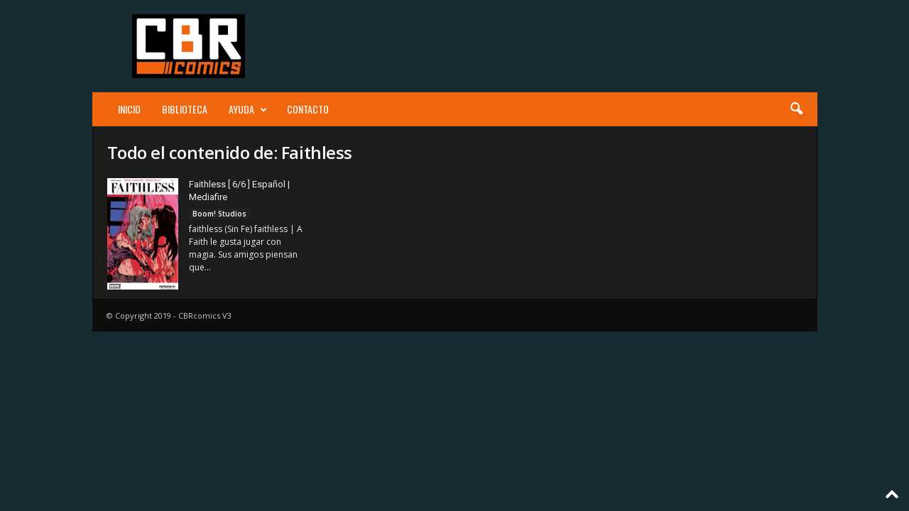

--- FILE ---
content_type: text/html; charset=UTF-8
request_url: https://cbrcomics.net/tag/faithless/
body_size: 17159
content:
<!doctype html >
<!--[if IE 8]>    <html class="ie8" lang="es-AR"> <![endif]-->
<!--[if IE 9]>    <html class="ie9" lang="es-AR"> <![endif]-->
<!--[if gt IE 8]><!--> <html lang="es-AR"> <!--<![endif]-->
<head>
    <title>Descargar comics de: Faithless - CBRcomics</title>
    <meta charset="UTF-8" />
    <meta name="viewport" content="width=device-width, initial-scale=1.0">
    <link rel="pingback" href="https://cbrcomics.net/xmlrpc.php" />
    <meta name='robots' content='index, follow, max-image-preview:large, max-snippet:-1, max-video-preview:-1' />
<link rel="icon" type="image/png" href="https://cbrcomics.net/wp-content/uploads/2022/04/favicon.png">
	<!-- This site is optimized with the Yoast SEO plugin v25.6 - https://yoast.com/wordpress/plugins/seo/ -->
	<meta name="description" content="▷ BIENVENIDO a cbrcomics.net !! ▷ Encuentra los comics de Faithless y descargalos GRATIS, en español y con formato CBR ▷ Descarga por Mega con links 100% activos ▷ LEER MAS" />
	<link rel="canonical" href="https://cbrcomics.net/tag/faithless/" />
	<meta property="og:locale" content="es_ES" />
	<meta property="og:type" content="article" />
	<meta property="og:title" content="Descargar comics de: Faithless - CBRcomics" />
	<meta property="og:description" content="▷ BIENVENIDO a cbrcomics.net !! ▷ Encuentra los comics de Faithless y descargalos GRATIS, en español y con formato CBR ▷ Descarga por Mega con links 100% activos ▷ LEER MAS" />
	<meta property="og:url" content="https://cbrcomics.net/tag/faithless/" />
	<meta property="og:site_name" content="CBRcomics" />
	<meta property="og:image" content="https://i.imgur.com/9hj6IiB.jpg" />
	<meta name="twitter:card" content="summary_large_image" />
	<meta name="twitter:image" content="https://i.imgur.com/9hj6IiB.jpg" />
	<script type="application/ld+json" class="yoast-schema-graph">{"@context":"https://schema.org","@graph":[{"@type":"CollectionPage","@id":"https://cbrcomics.net/tag/faithless/","url":"https://cbrcomics.net/tag/faithless/","name":"Descargar comics de: Faithless - CBRcomics","isPartOf":{"@id":"https://cbrcomics.net/#website"},"primaryImageOfPage":{"@id":"https://cbrcomics.net/tag/faithless/#primaryimage"},"image":{"@id":"https://cbrcomics.net/tag/faithless/#primaryimage"},"thumbnailUrl":"https://i.imgur.com/9hj6IiB.jpg","description":"▷ BIENVENIDO a cbrcomics.net !! ▷ Encuentra los comics de Faithless y descargalos GRATIS, en español y con formato CBR ▷ Descarga por Mega con links 100% activos ▷ LEER MAS","breadcrumb":{"@id":"https://cbrcomics.net/tag/faithless/#breadcrumb"},"inLanguage":"es-AR"},{"@type":"ImageObject","inLanguage":"es-AR","@id":"https://cbrcomics.net/tag/faithless/#primaryimage","url":"https://i.imgur.com/9hj6IiB.jpg","contentUrl":"https://i.imgur.com/9hj6IiB.jpg","width":"508","height":"800","caption":"Faithless [ 6/6 ] Español | Mediafire"},{"@type":"BreadcrumbList","@id":"https://cbrcomics.net/tag/faithless/#breadcrumb","itemListElement":[{"@type":"ListItem","position":1,"name":"Inicio","item":"https://cbrcomics.net/"},{"@type":"ListItem","position":2,"name":"Faithless"}]},{"@type":"WebSite","@id":"https://cbrcomics.net/#website","url":"https://cbrcomics.net/","name":"CBRcomics","description":"Tus comics favoritos!","publisher":{"@id":"https://cbrcomics.net/#organization"},"potentialAction":[{"@type":"SearchAction","target":{"@type":"EntryPoint","urlTemplate":"https://cbrcomics.net/?s={search_term_string}"},"query-input":{"@type":"PropertyValueSpecification","valueRequired":true,"valueName":"search_term_string"}}],"inLanguage":"es-AR"},{"@type":"Organization","@id":"https://cbrcomics.net/#organization","name":"CBRcomics","url":"https://cbrcomics.net/","logo":{"@type":"ImageObject","inLanguage":"es-AR","@id":"https://cbrcomics.net/#/schema/logo/image/","url":"","contentUrl":"","caption":"CBRcomics"},"image":{"@id":"https://cbrcomics.net/#/schema/logo/image/"},"sameAs":["https://www.facebook.com/CBRcomics"]}]}</script>
	<!-- / Yoast SEO plugin. -->


<link rel='dns-prefetch' href='//fonts.googleapis.com' />
<link rel="alternate" type="application/rss+xml" title="CBRcomics &raquo; Feed" href="https://cbrcomics.net/feed/" />
<link rel="alternate" type="application/rss+xml" title="CBRcomics &raquo; RSS de los comentarios" href="https://cbrcomics.net/comments/feed/" />
<script type="text/javascript" id="wpp-js" src="https://cbrcomics.net/wp-content/plugins/wordpress-popular-posts/assets/js/wpp.min.js?ver=7.3.6" data-sampling="0" data-sampling-rate="100" data-api-url="https://cbrcomics.net/wp-json/wordpress-popular-posts" data-post-id="0" data-token="cabd4b83f3" data-lang="0" data-debug="0"></script>
<link rel="alternate" type="application/rss+xml" title="CBRcomics &raquo; Faithless RSS de la etiqueta" href="https://cbrcomics.net/tag/faithless/feed/" />
<script type="text/javascript">
/* <![CDATA[ */
window._wpemojiSettings = {"baseUrl":"https:\/\/s.w.org\/images\/core\/emoji\/15.0.3\/72x72\/","ext":".png","svgUrl":"https:\/\/s.w.org\/images\/core\/emoji\/15.0.3\/svg\/","svgExt":".svg","source":{"concatemoji":"https:\/\/cbrcomics.net\/wp-includes\/js\/wp-emoji-release.min.js?ver=6.6.4"}};
/*! This file is auto-generated */
!function(i,n){var o,s,e;function c(e){try{var t={supportTests:e,timestamp:(new Date).valueOf()};sessionStorage.setItem(o,JSON.stringify(t))}catch(e){}}function p(e,t,n){e.clearRect(0,0,e.canvas.width,e.canvas.height),e.fillText(t,0,0);var t=new Uint32Array(e.getImageData(0,0,e.canvas.width,e.canvas.height).data),r=(e.clearRect(0,0,e.canvas.width,e.canvas.height),e.fillText(n,0,0),new Uint32Array(e.getImageData(0,0,e.canvas.width,e.canvas.height).data));return t.every(function(e,t){return e===r[t]})}function u(e,t,n){switch(t){case"flag":return n(e,"\ud83c\udff3\ufe0f\u200d\u26a7\ufe0f","\ud83c\udff3\ufe0f\u200b\u26a7\ufe0f")?!1:!n(e,"\ud83c\uddfa\ud83c\uddf3","\ud83c\uddfa\u200b\ud83c\uddf3")&&!n(e,"\ud83c\udff4\udb40\udc67\udb40\udc62\udb40\udc65\udb40\udc6e\udb40\udc67\udb40\udc7f","\ud83c\udff4\u200b\udb40\udc67\u200b\udb40\udc62\u200b\udb40\udc65\u200b\udb40\udc6e\u200b\udb40\udc67\u200b\udb40\udc7f");case"emoji":return!n(e,"\ud83d\udc26\u200d\u2b1b","\ud83d\udc26\u200b\u2b1b")}return!1}function f(e,t,n){var r="undefined"!=typeof WorkerGlobalScope&&self instanceof WorkerGlobalScope?new OffscreenCanvas(300,150):i.createElement("canvas"),a=r.getContext("2d",{willReadFrequently:!0}),o=(a.textBaseline="top",a.font="600 32px Arial",{});return e.forEach(function(e){o[e]=t(a,e,n)}),o}function t(e){var t=i.createElement("script");t.src=e,t.defer=!0,i.head.appendChild(t)}"undefined"!=typeof Promise&&(o="wpEmojiSettingsSupports",s=["flag","emoji"],n.supports={everything:!0,everythingExceptFlag:!0},e=new Promise(function(e){i.addEventListener("DOMContentLoaded",e,{once:!0})}),new Promise(function(t){var n=function(){try{var e=JSON.parse(sessionStorage.getItem(o));if("object"==typeof e&&"number"==typeof e.timestamp&&(new Date).valueOf()<e.timestamp+604800&&"object"==typeof e.supportTests)return e.supportTests}catch(e){}return null}();if(!n){if("undefined"!=typeof Worker&&"undefined"!=typeof OffscreenCanvas&&"undefined"!=typeof URL&&URL.createObjectURL&&"undefined"!=typeof Blob)try{var e="postMessage("+f.toString()+"("+[JSON.stringify(s),u.toString(),p.toString()].join(",")+"));",r=new Blob([e],{type:"text/javascript"}),a=new Worker(URL.createObjectURL(r),{name:"wpTestEmojiSupports"});return void(a.onmessage=function(e){c(n=e.data),a.terminate(),t(n)})}catch(e){}c(n=f(s,u,p))}t(n)}).then(function(e){for(var t in e)n.supports[t]=e[t],n.supports.everything=n.supports.everything&&n.supports[t],"flag"!==t&&(n.supports.everythingExceptFlag=n.supports.everythingExceptFlag&&n.supports[t]);n.supports.everythingExceptFlag=n.supports.everythingExceptFlag&&!n.supports.flag,n.DOMReady=!1,n.readyCallback=function(){n.DOMReady=!0}}).then(function(){return e}).then(function(){var e;n.supports.everything||(n.readyCallback(),(e=n.source||{}).concatemoji?t(e.concatemoji):e.wpemoji&&e.twemoji&&(t(e.twemoji),t(e.wpemoji)))}))}((window,document),window._wpemojiSettings);
/* ]]> */
</script>

<style id='wp-emoji-styles-inline-css' type='text/css'>

	img.wp-smiley, img.emoji {
		display: inline !important;
		border: none !important;
		box-shadow: none !important;
		height: 1em !important;
		width: 1em !important;
		margin: 0 0.07em !important;
		vertical-align: -0.1em !important;
		background: none !important;
		padding: 0 !important;
	}
</style>
<link rel='stylesheet' id='wp-block-library-css' href='https://cbrcomics.net/wp-includes/css/dist/block-library/style.min.css?ver=6.6.4' type='text/css' media='all' />
<style id='classic-theme-styles-inline-css' type='text/css'>
/*! This file is auto-generated */
.wp-block-button__link{color:#fff;background-color:#32373c;border-radius:9999px;box-shadow:none;text-decoration:none;padding:calc(.667em + 2px) calc(1.333em + 2px);font-size:1.125em}.wp-block-file__button{background:#32373c;color:#fff;text-decoration:none}
</style>
<style id='global-styles-inline-css' type='text/css'>
:root{--wp--preset--aspect-ratio--square: 1;--wp--preset--aspect-ratio--4-3: 4/3;--wp--preset--aspect-ratio--3-4: 3/4;--wp--preset--aspect-ratio--3-2: 3/2;--wp--preset--aspect-ratio--2-3: 2/3;--wp--preset--aspect-ratio--16-9: 16/9;--wp--preset--aspect-ratio--9-16: 9/16;--wp--preset--color--black: #000000;--wp--preset--color--cyan-bluish-gray: #abb8c3;--wp--preset--color--white: #ffffff;--wp--preset--color--pale-pink: #f78da7;--wp--preset--color--vivid-red: #cf2e2e;--wp--preset--color--luminous-vivid-orange: #ff6900;--wp--preset--color--luminous-vivid-amber: #fcb900;--wp--preset--color--light-green-cyan: #7bdcb5;--wp--preset--color--vivid-green-cyan: #00d084;--wp--preset--color--pale-cyan-blue: #8ed1fc;--wp--preset--color--vivid-cyan-blue: #0693e3;--wp--preset--color--vivid-purple: #9b51e0;--wp--preset--gradient--vivid-cyan-blue-to-vivid-purple: linear-gradient(135deg,rgba(6,147,227,1) 0%,rgb(155,81,224) 100%);--wp--preset--gradient--light-green-cyan-to-vivid-green-cyan: linear-gradient(135deg,rgb(122,220,180) 0%,rgb(0,208,130) 100%);--wp--preset--gradient--luminous-vivid-amber-to-luminous-vivid-orange: linear-gradient(135deg,rgba(252,185,0,1) 0%,rgba(255,105,0,1) 100%);--wp--preset--gradient--luminous-vivid-orange-to-vivid-red: linear-gradient(135deg,rgba(255,105,0,1) 0%,rgb(207,46,46) 100%);--wp--preset--gradient--very-light-gray-to-cyan-bluish-gray: linear-gradient(135deg,rgb(238,238,238) 0%,rgb(169,184,195) 100%);--wp--preset--gradient--cool-to-warm-spectrum: linear-gradient(135deg,rgb(74,234,220) 0%,rgb(151,120,209) 20%,rgb(207,42,186) 40%,rgb(238,44,130) 60%,rgb(251,105,98) 80%,rgb(254,248,76) 100%);--wp--preset--gradient--blush-light-purple: linear-gradient(135deg,rgb(255,206,236) 0%,rgb(152,150,240) 100%);--wp--preset--gradient--blush-bordeaux: linear-gradient(135deg,rgb(254,205,165) 0%,rgb(254,45,45) 50%,rgb(107,0,62) 100%);--wp--preset--gradient--luminous-dusk: linear-gradient(135deg,rgb(255,203,112) 0%,rgb(199,81,192) 50%,rgb(65,88,208) 100%);--wp--preset--gradient--pale-ocean: linear-gradient(135deg,rgb(255,245,203) 0%,rgb(182,227,212) 50%,rgb(51,167,181) 100%);--wp--preset--gradient--electric-grass: linear-gradient(135deg,rgb(202,248,128) 0%,rgb(113,206,126) 100%);--wp--preset--gradient--midnight: linear-gradient(135deg,rgb(2,3,129) 0%,rgb(40,116,252) 100%);--wp--preset--font-size--small: 10px;--wp--preset--font-size--medium: 20px;--wp--preset--font-size--large: 30px;--wp--preset--font-size--x-large: 42px;--wp--preset--font-size--regular: 14px;--wp--preset--font-size--larger: 48px;--wp--preset--spacing--20: 0.44rem;--wp--preset--spacing--30: 0.67rem;--wp--preset--spacing--40: 1rem;--wp--preset--spacing--50: 1.5rem;--wp--preset--spacing--60: 2.25rem;--wp--preset--spacing--70: 3.38rem;--wp--preset--spacing--80: 5.06rem;--wp--preset--shadow--natural: 6px 6px 9px rgba(0, 0, 0, 0.2);--wp--preset--shadow--deep: 12px 12px 50px rgba(0, 0, 0, 0.4);--wp--preset--shadow--sharp: 6px 6px 0px rgba(0, 0, 0, 0.2);--wp--preset--shadow--outlined: 6px 6px 0px -3px rgba(255, 255, 255, 1), 6px 6px rgba(0, 0, 0, 1);--wp--preset--shadow--crisp: 6px 6px 0px rgba(0, 0, 0, 1);}:where(.is-layout-flex){gap: 0.5em;}:where(.is-layout-grid){gap: 0.5em;}body .is-layout-flex{display: flex;}.is-layout-flex{flex-wrap: wrap;align-items: center;}.is-layout-flex > :is(*, div){margin: 0;}body .is-layout-grid{display: grid;}.is-layout-grid > :is(*, div){margin: 0;}:where(.wp-block-columns.is-layout-flex){gap: 2em;}:where(.wp-block-columns.is-layout-grid){gap: 2em;}:where(.wp-block-post-template.is-layout-flex){gap: 1.25em;}:where(.wp-block-post-template.is-layout-grid){gap: 1.25em;}.has-black-color{color: var(--wp--preset--color--black) !important;}.has-cyan-bluish-gray-color{color: var(--wp--preset--color--cyan-bluish-gray) !important;}.has-white-color{color: var(--wp--preset--color--white) !important;}.has-pale-pink-color{color: var(--wp--preset--color--pale-pink) !important;}.has-vivid-red-color{color: var(--wp--preset--color--vivid-red) !important;}.has-luminous-vivid-orange-color{color: var(--wp--preset--color--luminous-vivid-orange) !important;}.has-luminous-vivid-amber-color{color: var(--wp--preset--color--luminous-vivid-amber) !important;}.has-light-green-cyan-color{color: var(--wp--preset--color--light-green-cyan) !important;}.has-vivid-green-cyan-color{color: var(--wp--preset--color--vivid-green-cyan) !important;}.has-pale-cyan-blue-color{color: var(--wp--preset--color--pale-cyan-blue) !important;}.has-vivid-cyan-blue-color{color: var(--wp--preset--color--vivid-cyan-blue) !important;}.has-vivid-purple-color{color: var(--wp--preset--color--vivid-purple) !important;}.has-black-background-color{background-color: var(--wp--preset--color--black) !important;}.has-cyan-bluish-gray-background-color{background-color: var(--wp--preset--color--cyan-bluish-gray) !important;}.has-white-background-color{background-color: var(--wp--preset--color--white) !important;}.has-pale-pink-background-color{background-color: var(--wp--preset--color--pale-pink) !important;}.has-vivid-red-background-color{background-color: var(--wp--preset--color--vivid-red) !important;}.has-luminous-vivid-orange-background-color{background-color: var(--wp--preset--color--luminous-vivid-orange) !important;}.has-luminous-vivid-amber-background-color{background-color: var(--wp--preset--color--luminous-vivid-amber) !important;}.has-light-green-cyan-background-color{background-color: var(--wp--preset--color--light-green-cyan) !important;}.has-vivid-green-cyan-background-color{background-color: var(--wp--preset--color--vivid-green-cyan) !important;}.has-pale-cyan-blue-background-color{background-color: var(--wp--preset--color--pale-cyan-blue) !important;}.has-vivid-cyan-blue-background-color{background-color: var(--wp--preset--color--vivid-cyan-blue) !important;}.has-vivid-purple-background-color{background-color: var(--wp--preset--color--vivid-purple) !important;}.has-black-border-color{border-color: var(--wp--preset--color--black) !important;}.has-cyan-bluish-gray-border-color{border-color: var(--wp--preset--color--cyan-bluish-gray) !important;}.has-white-border-color{border-color: var(--wp--preset--color--white) !important;}.has-pale-pink-border-color{border-color: var(--wp--preset--color--pale-pink) !important;}.has-vivid-red-border-color{border-color: var(--wp--preset--color--vivid-red) !important;}.has-luminous-vivid-orange-border-color{border-color: var(--wp--preset--color--luminous-vivid-orange) !important;}.has-luminous-vivid-amber-border-color{border-color: var(--wp--preset--color--luminous-vivid-amber) !important;}.has-light-green-cyan-border-color{border-color: var(--wp--preset--color--light-green-cyan) !important;}.has-vivid-green-cyan-border-color{border-color: var(--wp--preset--color--vivid-green-cyan) !important;}.has-pale-cyan-blue-border-color{border-color: var(--wp--preset--color--pale-cyan-blue) !important;}.has-vivid-cyan-blue-border-color{border-color: var(--wp--preset--color--vivid-cyan-blue) !important;}.has-vivid-purple-border-color{border-color: var(--wp--preset--color--vivid-purple) !important;}.has-vivid-cyan-blue-to-vivid-purple-gradient-background{background: var(--wp--preset--gradient--vivid-cyan-blue-to-vivid-purple) !important;}.has-light-green-cyan-to-vivid-green-cyan-gradient-background{background: var(--wp--preset--gradient--light-green-cyan-to-vivid-green-cyan) !important;}.has-luminous-vivid-amber-to-luminous-vivid-orange-gradient-background{background: var(--wp--preset--gradient--luminous-vivid-amber-to-luminous-vivid-orange) !important;}.has-luminous-vivid-orange-to-vivid-red-gradient-background{background: var(--wp--preset--gradient--luminous-vivid-orange-to-vivid-red) !important;}.has-very-light-gray-to-cyan-bluish-gray-gradient-background{background: var(--wp--preset--gradient--very-light-gray-to-cyan-bluish-gray) !important;}.has-cool-to-warm-spectrum-gradient-background{background: var(--wp--preset--gradient--cool-to-warm-spectrum) !important;}.has-blush-light-purple-gradient-background{background: var(--wp--preset--gradient--blush-light-purple) !important;}.has-blush-bordeaux-gradient-background{background: var(--wp--preset--gradient--blush-bordeaux) !important;}.has-luminous-dusk-gradient-background{background: var(--wp--preset--gradient--luminous-dusk) !important;}.has-pale-ocean-gradient-background{background: var(--wp--preset--gradient--pale-ocean) !important;}.has-electric-grass-gradient-background{background: var(--wp--preset--gradient--electric-grass) !important;}.has-midnight-gradient-background{background: var(--wp--preset--gradient--midnight) !important;}.has-small-font-size{font-size: var(--wp--preset--font-size--small) !important;}.has-medium-font-size{font-size: var(--wp--preset--font-size--medium) !important;}.has-large-font-size{font-size: var(--wp--preset--font-size--large) !important;}.has-x-large-font-size{font-size: var(--wp--preset--font-size--x-large) !important;}
:where(.wp-block-post-template.is-layout-flex){gap: 1.25em;}:where(.wp-block-post-template.is-layout-grid){gap: 1.25em;}
:where(.wp-block-columns.is-layout-flex){gap: 2em;}:where(.wp-block-columns.is-layout-grid){gap: 2em;}
:root :where(.wp-block-pullquote){font-size: 1.5em;line-height: 1.6;}
</style>
<link rel='stylesheet' id='crp-style-rounded-thumbs-css' href='https://cbrcomics.net/wp-content/plugins/contextual-related-posts/css/rounded-thumbs.min.css?ver=4.1.0' type='text/css' media='all' />
<style id='crp-style-rounded-thumbs-inline-css' type='text/css'>

			.crp_related.crp-rounded-thumbs a {
				width: 150px;
                height: 230px;
				text-decoration: none;
			}
			.crp_related.crp-rounded-thumbs img {
				max-width: 150px;
				margin: auto;
			}
			.crp_related.crp-rounded-thumbs .crp_title {
				width: 100%;
			}
			
</style>
<link rel='stylesheet' id='wordpress-popular-posts-css-css' href='https://cbrcomics.net/wp-content/plugins/wordpress-popular-posts/assets/css/wpp.css?ver=7.3.6' type='text/css' media='all' />
<link rel='stylesheet' id='td-plugin-framework-css' href='https://cbrcomics.net/wp-content/plugins/td-api-plugin/css/style.css?ver=6.6.4' type='text/css' media='all' />
<link rel='stylesheet' id='google-fonts-style-css' href='https://fonts.googleapis.com/css?family=Roboto%3A400%2C700%2C800%7COswald%3A400%2C700%2C800%7COpen+Sans%3A400%2C600%2C700%2C800%7CRoboto+Condensed%3A400%2C500%2C700%2C800&#038;display=swap&#038;ver=5.4.2' type='text/css' media='all' />
<link rel='stylesheet' id='td-theme-css' href='https://cbrcomics.net/wp-content/themes/Newsmag/style.css?ver=5.4.2' type='text/css' media='all' />
<style id='td-theme-inline-css' type='text/css'>
    
        /* custom css - generated by TagDiv Composer */
        @media (max-width: 767px) {
            .td-header-desktop-wrap {
                display: none;
            }
        }
        @media (min-width: 767px) {
            .td-header-mobile-wrap {
                display: none;
            }
        }
    
	
</style>
<link rel='stylesheet' id='td-legacy-framework-front-style-css' href='https://cbrcomics.net/wp-content/plugins/td-composer/legacy/Newsmag/assets/css/td_legacy_main.css?ver=f09a2553c2f758cf35a47c65e9bef969' type='text/css' media='all' />
<script type="text/javascript" src="https://cbrcomics.net/wp-includes/js/jquery/jquery.min.js?ver=3.7.1" id="jquery-core-js"></script>
<script type="text/javascript" src="https://cbrcomics.net/wp-includes/js/jquery/jquery-migrate.min.js?ver=3.4.1" id="jquery-migrate-js"></script>
<link rel="https://api.w.org/" href="https://cbrcomics.net/wp-json/" /><link rel="alternate" title="JSON" type="application/json" href="https://cbrcomics.net/wp-json/wp/v2/tags/562" /><link rel="EditURI" type="application/rsd+xml" title="RSD" href="https://cbrcomics.net/xmlrpc.php?rsd" />
<meta name="generator" content="WordPress 6.6.4" />
            <style id="wpp-loading-animation-styles">@-webkit-keyframes bgslide{from{background-position-x:0}to{background-position-x:-200%}}@keyframes bgslide{from{background-position-x:0}to{background-position-x:-200%}}.wpp-widget-block-placeholder,.wpp-shortcode-placeholder{margin:0 auto;width:60px;height:3px;background:#dd3737;background:linear-gradient(90deg,#dd3737 0%,#571313 10%,#dd3737 100%);background-size:200% auto;border-radius:3px;-webkit-animation:bgslide 1s infinite linear;animation:bgslide 1s infinite linear}</style>
            
<!-- JS generated by theme -->

<script>
    
    

	    var tdBlocksArray = []; //here we store all the items for the current page

	    // td_block class - each ajax block uses a object of this class for requests
	    function tdBlock() {
		    this.id = '';
		    this.block_type = 1; //block type id (1-234 etc)
		    this.atts = '';
		    this.td_column_number = '';
		    this.td_current_page = 1; //
		    this.post_count = 0; //from wp
		    this.found_posts = 0; //from wp
		    this.max_num_pages = 0; //from wp
		    this.td_filter_value = ''; //current live filter value
		    this.is_ajax_running = false;
		    this.td_user_action = ''; // load more or infinite loader (used by the animation)
		    this.header_color = '';
		    this.ajax_pagination_infinite_stop = ''; //show load more at page x
	    }

        // td_js_generator - mini detector
        ( function () {
            var htmlTag = document.getElementsByTagName("html")[0];

	        if ( navigator.userAgent.indexOf("MSIE 10.0") > -1 ) {
                htmlTag.className += ' ie10';
            }

            if ( !!navigator.userAgent.match(/Trident.*rv\:11\./) ) {
                htmlTag.className += ' ie11';
            }

	        if ( navigator.userAgent.indexOf("Edge") > -1 ) {
                htmlTag.className += ' ieEdge';
            }

            if ( /(iPad|iPhone|iPod)/g.test(navigator.userAgent) ) {
                htmlTag.className += ' td-md-is-ios';
            }

            var user_agent = navigator.userAgent.toLowerCase();
            if ( user_agent.indexOf("android") > -1 ) {
                htmlTag.className += ' td-md-is-android';
            }

            if ( -1 !== navigator.userAgent.indexOf('Mac OS X')  ) {
                htmlTag.className += ' td-md-is-os-x';
            }

            if ( /chrom(e|ium)/.test(navigator.userAgent.toLowerCase()) ) {
               htmlTag.className += ' td-md-is-chrome';
            }

            if ( -1 !== navigator.userAgent.indexOf('Firefox') ) {
                htmlTag.className += ' td-md-is-firefox';
            }

            if ( -1 !== navigator.userAgent.indexOf('Safari') && -1 === navigator.userAgent.indexOf('Chrome') ) {
                htmlTag.className += ' td-md-is-safari';
            }

            if( -1 !== navigator.userAgent.indexOf('IEMobile') ){
                htmlTag.className += ' td-md-is-iemobile';
            }

        })();

        var tdLocalCache = {};

        ( function () {
            "use strict";

            tdLocalCache = {
                data: {},
                remove: function (resource_id) {
                    delete tdLocalCache.data[resource_id];
                },
                exist: function (resource_id) {
                    return tdLocalCache.data.hasOwnProperty(resource_id) && tdLocalCache.data[resource_id] !== null;
                },
                get: function (resource_id) {
                    return tdLocalCache.data[resource_id];
                },
                set: function (resource_id, cachedData) {
                    tdLocalCache.remove(resource_id);
                    tdLocalCache.data[resource_id] = cachedData;
                }
            };
        })();

    
    
var td_viewport_interval_list=[{"limitBottom":767,"sidebarWidth":251},{"limitBottom":1023,"sidebarWidth":339}];
var td_animation_stack_effect="type0";
var tds_animation_stack=true;
var td_animation_stack_specific_selectors=".entry-thumb, img, .td-lazy-img";
var td_animation_stack_general_selectors=".td-animation-stack img, .td-animation-stack .entry-thumb, .post img, .td-animation-stack .td-lazy-img";
var tdc_is_installed="yes";
var td_ajax_url="https:\/\/cbrcomics.net\/wp-admin\/admin-ajax.php?td_theme_name=Newsmag&v=5.4.2";
var td_get_template_directory_uri="https:\/\/cbrcomics.net\/wp-content\/plugins\/td-composer\/legacy\/common";
var tds_snap_menu="smart_snap_always";
var tds_logo_on_sticky="show";
var tds_header_style="3";
var td_please_wait="Por favor espera...";
var td_email_user_pass_incorrect="Usuario o contrase\u00f1a incorrecta!";
var td_email_user_incorrect="Correo electr\u00f3nico o nombre de usuario incorrecto!";
var td_email_incorrect="Email incorrecto!";
var td_user_incorrect="Username incorrect!";
var td_email_user_empty="Email or username empty!";
var td_pass_empty="Pass empty!";
var td_pass_pattern_incorrect="Invalid Pass Pattern!";
var td_retype_pass_incorrect="Retyped Pass incorrect!";
var tds_more_articles_on_post_enable="";
var tds_more_articles_on_post_time_to_wait="";
var tds_more_articles_on_post_pages_distance_from_top=0;
var tds_captcha="";
var tds_theme_color_site_wide="#ef660f";
var tds_smart_sidebar="enabled";
var tdThemeName="Newsmag";
var tdThemeNameWl="Newsmag";
var td_magnific_popup_translation_tPrev="Anterior (tecla de flecha izquierda)";
var td_magnific_popup_translation_tNext="Siguiente (tecla de flecha derecha)";
var td_magnific_popup_translation_tCounter="%curr% de %total%";
var td_magnific_popup_translation_ajax_tError="El contenido de %url% no pudo cargarse.";
var td_magnific_popup_translation_image_tError="La imagen #%curr% no pudo cargarse.";
var tdBlockNonce="b8be9ea6d7";
var tdMobileMenu="enabled";
var tdMobileSearch="enabled";
var tdDateNamesI18n={"month_names":["enero","febrero","marzo","abril","mayo","junio","julio","agosto","septiembre","octubre","noviembre","diciembre"],"month_names_short":["Ene","Feb","Mar","Abr","May","Jun","Jul","Ago","Sep","Oct","Nov","Dic"],"day_names":["domingo","lunes","martes","mi\u00e9rcoles","jueves","viernes","s\u00e1bado"],"day_names_short":["dom","lun","mar","mi\u00e9","jue","vie","s\u00e1b"]};
var td_ad_background_click_link="";
var td_ad_background_click_target="";
</script>


<!-- Header style compiled by theme -->

<style>
/* custom css - generated by TagDiv Composer */
    

body {
	background-color:#182b32;
	background-image:url("http://cbrcomics.net/wp-content/uploads/2022/04/banner_cbrcomics.jpg");
	background-repeat:no-repeat;
	background-position:center top;
	background-attachment:fixed;
}
.td-module-exclusive .td-module-title a:before {
        content: 'EXCLUSIVO';
    }
    
    .td-header-border:before,
    .td-trending-now-title,
    .td_block_mega_menu .td_mega_menu_sub_cats .cur-sub-cat,
    .td-post-category:hover,
    .td-header-style-2 .td-header-sp-logo,
    .td-next-prev-wrap a:hover i,
    .page-nav .current,
    .widget_calendar tfoot a:hover,
    .td-footer-container .widget_search .wpb_button:hover,
    .td-scroll-up-visible,
    .dropcap,
    .td-category a,
    input[type="submit"]:hover,
    .td-post-small-box a:hover,
    .td-404-sub-sub-title a:hover,
    .td-rating-bar-wrap div,
    .td_top_authors .td-active .td-author-post-count,
    .td_top_authors .td-active .td-author-comments-count,
    .td_smart_list_3 .td-sml3-top-controls i:hover,
    .td_smart_list_3 .td-sml3-bottom-controls i:hover,
    .td_wrapper_video_playlist .td_video_controls_playlist_wrapper,
    .td-read-more a:hover,
    .td-login-wrap .btn,
    .td_display_err,
    .td-header-style-6 .td-top-menu-full,
    #bbpress-forums button:hover,
    #bbpress-forums .bbp-pagination .current,
    .bbp_widget_login .button:hover,
    .header-search-wrap .td-drop-down-search .btn:hover,
    .td-post-text-content .more-link-wrap:hover a,
    #buddypress div.item-list-tabs ul li > a span,
    #buddypress div.item-list-tabs ul li > a:hover span,
    #buddypress input[type=submit]:hover,
    #buddypress a.button:hover span,
    #buddypress div.item-list-tabs ul li.selected a span,
    #buddypress div.item-list-tabs ul li.current a span,
    #buddypress input[type=submit]:focus,
    .td-grid-style-3 .td-big-grid-post .td-module-thumb a:last-child:before,
    .td-grid-style-4 .td-big-grid-post .td-module-thumb a:last-child:before,
    .td-grid-style-5 .td-big-grid-post .td-module-thumb:after,
    .td_category_template_2 .td-category-siblings .td-category a:hover,
    .td-weather-week:before,
    .td-weather-information:before,
     .td_3D_btn,
    .td_shadow_btn,
    .td_default_btn,
    .td_square_btn, 
    .td_outlined_btn:hover {
        background-color: #ef660f;
    }

    @media (max-width: 767px) {
        .td-category a.td-current-sub-category {
            background-color: #ef660f;
        }
    }

    .woocommerce .onsale,
    .woocommerce .woocommerce a.button:hover,
    .woocommerce-page .woocommerce .button:hover,
    .single-product .product .summary .cart .button:hover,
    .woocommerce .woocommerce .product a.button:hover,
    .woocommerce .product a.button:hover,
    .woocommerce .product #respond input#submit:hover,
    .woocommerce .checkout input#place_order:hover,
    .woocommerce .woocommerce.widget .button:hover,
    .woocommerce .woocommerce-message .button:hover,
    .woocommerce .woocommerce-error .button:hover,
    .woocommerce .woocommerce-info .button:hover,
    .woocommerce.widget .ui-slider .ui-slider-handle,
    .vc_btn-black:hover,
	.wpb_btn-black:hover,
	.item-list-tabs .feed:hover a,
	.td-smart-list-button:hover {
    	background-color: #ef660f;
    }

    .td-header-sp-top-menu .top-header-menu > .current-menu-item > a,
    .td-header-sp-top-menu .top-header-menu > .current-menu-ancestor > a,
    .td-header-sp-top-menu .top-header-menu > .current-category-ancestor > a,
    .td-header-sp-top-menu .top-header-menu > li > a:hover,
    .td-header-sp-top-menu .top-header-menu > .sfHover > a,
    .top-header-menu ul .current-menu-item > a,
    .top-header-menu ul .current-menu-ancestor > a,
    .top-header-menu ul .current-category-ancestor > a,
    .top-header-menu ul li > a:hover,
    .top-header-menu ul .sfHover > a,
    .sf-menu ul .td-menu-item > a:hover,
    .sf-menu ul .sfHover > a,
    .sf-menu ul .current-menu-ancestor > a,
    .sf-menu ul .current-category-ancestor > a,
    .sf-menu ul .current-menu-item > a,
    .td_module_wrap:hover .entry-title a,
    .td_mod_mega_menu:hover .entry-title a,
    .footer-email-wrap a,
    .widget a:hover,
    .td-footer-container .widget_calendar #today,
    .td-category-pulldown-filter a.td-pulldown-category-filter-link:hover,
    .td-load-more-wrap a:hover,
    .td-post-next-prev-content a:hover,
    .td-author-name a:hover,
    .td-author-url a:hover,
    .td_mod_related_posts:hover .entry-title a,
    .td-search-query,
    .header-search-wrap .td-drop-down-search .result-msg a:hover,
    .td_top_authors .td-active .td-authors-name a,
    .post blockquote p,
    .td-post-content blockquote p,
    .page blockquote p,
    .comment-list cite a:hover,
    .comment-list cite:hover,
    .comment-list .comment-reply-link:hover,
    a,
    .white-menu #td-header-menu .sf-menu > li > a:hover,
    .white-menu #td-header-menu .sf-menu > .current-menu-ancestor > a,
    .white-menu #td-header-menu .sf-menu > .current-menu-item > a,
    .td_quote_on_blocks,
    #bbpress-forums .bbp-forum-freshness a:hover,
    #bbpress-forums .bbp-topic-freshness a:hover,
    #bbpress-forums .bbp-forums-list li a:hover,
    #bbpress-forums .bbp-forum-title:hover,
    #bbpress-forums .bbp-topic-permalink:hover,
    #bbpress-forums .bbp-topic-started-by a:hover,
    #bbpress-forums .bbp-topic-started-in a:hover,
    #bbpress-forums .bbp-body .super-sticky li.bbp-topic-title .bbp-topic-permalink,
    #bbpress-forums .bbp-body .sticky li.bbp-topic-title .bbp-topic-permalink,
    #bbpress-forums #subscription-toggle a:hover,
    #bbpress-forums #favorite-toggle a:hover,
    .woocommerce-account .woocommerce-MyAccount-navigation a:hover,
    .widget_display_replies .bbp-author-name,
    .widget_display_topics .bbp-author-name,
    .archive .widget_archive .current,
    .archive .widget_archive .current a,
    .td-subcategory-header .td-category-siblings .td-subcat-dropdown a.td-current-sub-category,
    .td-subcategory-header .td-category-siblings .td-subcat-dropdown a:hover,
    .td-pulldown-filter-display-option:hover,
    .td-pulldown-filter-display-option .td-pulldown-filter-link:hover,
    .td_normal_slide .td-wrapper-pulldown-filter .td-pulldown-filter-list a:hover,
    #buddypress ul.item-list li div.item-title a:hover,
    .td_block_13 .td-pulldown-filter-list a:hover,
    .td_smart_list_8 .td-smart-list-dropdown-wrap .td-smart-list-button:hover,
    .td_smart_list_8 .td-smart-list-dropdown-wrap .td-smart-list-button:hover i,
    .td-sub-footer-container a:hover,
    .td-instagram-user a,
    .td_outlined_btn,
    body .td_block_list_menu li.current-menu-item > a,
    body .td_block_list_menu li.current-menu-ancestor > a,
    body .td_block_list_menu li.current-category-ancestor > a{
        color: #ef660f;
    }

    .td-mega-menu .wpb_content_element li a:hover,
    .td_login_tab_focus {
        color: #ef660f !important;
    }

    .td-next-prev-wrap a:hover i,
    .page-nav .current,
    .widget_tag_cloud a:hover,
    .post .td_quote_box,
    .page .td_quote_box,
    .td-login-panel-title,
    #bbpress-forums .bbp-pagination .current,
    .td_category_template_2 .td-category-siblings .td-category a:hover,
    .page-template-page-pagebuilder-latest .td-instagram-user,
     .td_outlined_btn {
        border-color: #ef660f;
    }

    .td_wrapper_video_playlist .td_video_currently_playing:after,
    .item-list-tabs .feed:hover {
        border-color: #ef660f !important;
    }


    
    .td-pb-row [class*="td-pb-span"],
    .td-pb-border-top,
    .page-template-page-title-sidebar-php .td-page-content > .wpb_row:first-child,
    .td-post-sharing,
    .td-post-content,
    .td-post-next-prev,
    .author-box-wrap,
    .td-comments-title-wrap,
    .comment-list,
    .comment-respond,
    .td-post-template-5 header,
    .td-container,
    .wpb_content_element,
    .wpb_column,
    .wpb_row,
    .white-menu .td-header-container .td-header-main-menu,
    .td-post-template-1 .td-post-content,
    .td-post-template-4 .td-post-sharing-top,
    .td-header-style-6 .td-header-header .td-make-full,
    #disqus_thread,
    .page-template-page-pagebuilder-title-php .td-page-content > .wpb_row:first-child,
    .td-footer-container:before {
        border-color: #0a0a0a;
    }
    .td-top-border {
        border-color: #0a0a0a !important;
    }
    .td-container-border:after,
    .td-next-prev-separator,
    .td-container .td-pb-row .wpb_column:before,
    .td-container-border:before,
    .td-main-content:before,
    .td-main-sidebar:before,
    .td-pb-row .td-pb-span4:nth-of-type(3):after,
    .td-pb-row .td-pb-span4:nth-last-of-type(3):after {
    	background-color: #0a0a0a;
    }
    @media (max-width: 767px) {
    	.white-menu .td-header-main-menu {
      		border-color: #0a0a0a;
      	}
    }



    
    .td-header-top-menu,
    .td-header-wrap .td-top-menu-full {
        background-color: #000000;
    }

    .td-header-style-1 .td-header-top-menu,
    .td-header-style-2 .td-top-bar-container,
    .td-header-style-7 .td-header-top-menu {
        padding: 0 12px;
        top: 0;
    }

    
    .td-header-sp-top-menu .top-header-menu > li > a,
    .td-header-sp-top-menu .td_data_time,
    .td-subscription-active .td-header-sp-top-menu .tds_menu_login .tdw-wml-user,
    .td-header-sp-top-menu .td-weather-top-widget {
        color: #aaaaaa;
    }

    
    .top-header-menu > .current-menu-item > a,
    .top-header-menu > .current-menu-ancestor > a,
    .top-header-menu > .current-category-ancestor > a,
    .top-header-menu > li > a:hover,
    .top-header-menu > .sfHover > a {
        color: #ffffff !important;
    }

    
    .td-header-sp-top-widget .td-social-icon-wrap i {
        color: #aaaaaa;
    }

    
    .td-header-sp-top-widget .td-social-icon-wrap i:hover {
        color: #ffffff;
    }

    
    .td-header-main-menu {
        background-color: #ef660f;
    }

    
    .td-menu-background:before,
    .td-search-background:before {
        background: rgba(221,156,57,0.73);
        background: -moz-linear-gradient(top, rgba(221,156,57,0.73) 0%, rgba(178,21,3,0.75) 100%);
        background: -webkit-gradient(left top, left bottom, color-stop(0%, rgba(221,156,57,0.73)), color-stop(100%, rgba(178,21,3,0.75)));
        background: -webkit-linear-gradient(top, rgba(221,156,57,0.73) 0%, rgba(178,21,3,0.75) 100%);
        background: -o-linear-gradient(top, rgba(221,156,57,0.73) 0%, @mobileu_gradient_two_mob 100%);
        background: -ms-linear-gradient(top, rgba(221,156,57,0.73) 0%, rgba(178,21,3,0.75) 100%);
        background: linear-gradient(to bottom, rgba(221,156,57,0.73) 0%, rgba(178,21,3,0.75) 100%);
        filter: progid:DXImageTransform.Microsoft.gradient( startColorstr='rgba(221,156,57,0.73)', endColorstr='rgba(178,21,3,0.75)', GradientType=0 );
    }

    
    .td-mobile-content .current-menu-item > a,
    .td-mobile-content .current-menu-ancestor > a,
    .td-mobile-content .current-category-ancestor > a,
    #td-mobile-nav .td-menu-login-section a:hover,
    #td-mobile-nav .td-register-section a:hover,
    #td-mobile-nav .td-menu-socials-wrap a:hover i {
        color: #0a0303;
    }

    
    #td-mobile-nav .td-register-section .td-login-button {
        color: #000000;
    }


    
    .mfp-content .td-login-button {
        background-color: #fcfcfc;
    }
    
    .mfp-content .td-login-button:active,
    .mfp-content .td-login-button:hover {
        background-color: #f45511;
    }
    
    .white-popup-block:after {
        background: rgba(0,0,0,0.85);
        background: -moz-linear-gradient(45deg, rgba(0,0,0,0.85) 0%, rgba(0,0,0,0.85) 100%);
        background: -webkit-gradient(left bottom, right top, color-stop(0%, rgba(0,0,0,0.85)), color-stop(100%, rgba(0,0,0,0.85)));
        background: -webkit-linear-gradient(45deg, rgba(0,0,0,0.85) 0%, rgba(0,0,0,0.85) 100%);
        background: -o-linear-gradient(45deg, rgba(0,0,0,0.85) 0%, rgba(0,0,0,0.85) 100%);
        background: -ms-linear-gradient(45deg, rgba(0,0,0,0.85) 0%, rgba(0,0,0,0.85) 100%);
        background: linear-gradient(45deg, rgba(0,0,0,0.85) 0%, rgba(0,0,0,0.85) 100%);
        filter: progid:DXImageTransform.Microsoft.gradient( startColorstr='rgba(0,0,0,0.85)', endColorstr='rgba(0,0,0,0.85)', GradientType=0 );
    }


    
    .td-footer-container,
    .td-footer-container a,
    .td-footer-container li,
    .td-footer-container .footer-text-wrap,
    .td-footer-container .meta-info .entry-date,
    .td-footer-container .td-module-meta-info .entry-date,
    .td-footer-container .td_block_text_with_title,
    .td-footer-container .woocommerce .star-rating::before,
    .td-footer-container .widget_text p,
    .td-footer-container .widget_calendar #today,
    .td-footer-container .td-social-style3 .td_social_type a,
    .td-footer-container .td-social-style3,
    .td-footer-container .td-social-style4 .td_social_type a,
    .td-footer-container .td-social-style4,
    .td-footer-container .td-social-style9,
    .td-footer-container .td-social-style10,
    .td-footer-container .td-social-style2 .td_social_type a,
    .td-footer-container .td-social-style8 .td_social_type a,
    .td-footer-container .td-social-style2 .td_social_type,
    .td-footer-container .td-social-style8 .td_social_type,
    .td-footer-container .td-post-author-name a:hover {
        color: #eaeaea;
    }
    .td-footer-container .td_module_mx1 .meta-info .entry-date,
    .td-footer-container .td_social_button a,
    .td-footer-container .td-post-category,
    .td-footer-container .td-post-category:hover,
    .td-footer-container .td-module-comments a,
    .td-footer-container .td_module_mx1 .td-post-author-name a:hover,
    .td-footer-container .td-theme-slider .slide-meta a {
    	color: #fff
    }
    .td-footer-container .widget_tag_cloud a {
    	border-color: #eaeaea;
    }
    .td-footer-container .td-excerpt,
    .td-footer-container .widget_rss .rss-date,
    .td-footer-container .widget_rss cite {
    	color: #eaeaea;
    	opacity: 0.7;
    }
    .td-footer-container .td-read-more a,
    .td-footer-container .td-read-more a:hover {
    	color: #fff;
    }

    
    .td-footer-container .td_module_14 .meta-info,
    .td-footer-container .td_module_5,
    .td-footer-container .td_module_9 .item-details,
    .td-footer-container .td_module_8 .item-details,
    .td-footer-container .td_module_mx3 .meta-info,
    .td-footer-container .widget_recent_comments li,
    .td-footer-container .widget_recent_entries li,
    .td-footer-container table td,
    .td-footer-container table th,
    .td-footer-container .td-social-style2 .td_social_type .td-social-box,
    .td-footer-container .td-social-style8 .td_social_type .td-social-box,
    .td-footer-container .td-social-style2 .td_social_type .td_social_button,
    .td-footer-container .td-social-style8 .td_social_type .td_social_button {
        border-color: rgba(234, 234, 234, 0.1);
    }

    
	.td-footer-container .block-title > span,
    .td-footer-container .block-title > a,
    .td-footer-container .widgettitle {
    	background-color: #ffffff;
    }

    
	.td-footer-container .block-title > span,
    .td-footer-container .block-title > a,
    .td-footer-container .widgettitle,
    .td-footer-container .widget_rss .block-title .rsswidget {
    	color: #aaaaaa;
    }


    
    .td-sub-footer-container {
        background-color: #0d0d0d;
    }
    .td-sub-footer-container:after {
        background-color: transparent;
    }
    .td-sub-footer-container:before {
        background-color: transparent;
    }
    .td-footer-container.td-container {
        border-bottom-width: 0;
    }

    
    .td-sub-footer-container,
    .td-sub-footer-container a {
        color: #cccccc;
    }
    .td-sub-footer-container li a:before {
        background-color: #cccccc;
    }

    
    .td-subfooter-menu li a:hover {
        color: #cccccc;
    }

    
    .post header h1 {
    	color: #fcfcfc;
    }
    
    header .td-post-author-name a {
    	color: #ececec;
    }
    
    .td-post-content,
    .td-post-content p {
    	color: #ececec;
    }
    
    .td-post-content h1,
    .td-post-content h2,
    .td-post-content h3,
    .td-post-content h4,
    .td-post-content h5,
    .td-post-content h6 {
    	color: #ececec;
    }
    
    .td-page-header h1 {
    	color: #fcfcfc;
    }
    
    .td-page-content p,
    .td-page-content .td_block_text_with_title {
    	color: #ececec;
    }
    
    .td-page-content h1,
    .td-page-content h2,
    .td-page-content h3,
    .td-page-content h4,
    .td-page-content h5,
    .td-page-content h6 {
    	color: #ececec;
    }


    
    .td-menu-background:after,
    .td-search-background:after {
        background-image: url('http://temp.doblegeek.com/wp-content/uploads/2022/02/bg-footer-270x300.jpg');
    }

    
    .td-menu-background:after,
    .td-search-background:after {
        background-repeat: repeat;
    }

    
    .white-popup-block:before {
        background-position: center center;
    }

    
    .top-header-menu li a,
    .td-header-sp-top-menu .td_data_time,
    .td-header-sp-top-menu .tds_menu_login .tdw-wml-user,
    .td-weather-top-widget .td-weather-header .td-weather-city,
    .td-weather-top-widget .td-weather-now {
        font-size:12px;
	line-height:30px;
	font-weight:normal;
	text-transform:none;
	
    }
    
    .sf-menu > .td-menu-item > a {
        font-family:Oswald;
	font-size:14px;
	line-height:48px;
	font-weight:normal;
	
    }
    
    .sf-menu ul .td-menu-item a {
        font-family:Oswald;
	font-size:13px;
	font-weight:normal;
	
    }
    
    .td_mod_mega_menu .item-details a {
        font-size:13px;
	line-height:16px;
	font-weight:bold;
	
    }
    
    .td_mega_menu_sub_cats .block-mega-child-cats a {
        font-family:Oswald;
	font-weight:normal;
	
    }   
     
    .td_module_1 .td-module-title {
    	font-size:16px;
	line-height:20px;
	font-weight:800;
	
    }
    
    .td_module_4 .td-module-title {
    	font-family:Roboto;
	font-size:16px;
	line-height:20px;
	font-weight:800;
	
    }
    
    .td_module_6 .td-module-title {
    	font-family:Roboto;
	font-size:13px;
	line-height:18px;
	font-weight:normal;
	
    }
    
    .block-title > span,
    .block-title > a,
    .widgettitle,
    .td-trending-now-title,
    .wpb_tabs li a,
    .vc_tta-container .vc_tta-color-grey.vc_tta-tabs-position-top.vc_tta-style-classic .vc_tta-tabs-container .vc_tta-tab > a,
    .td-related-title .td-related-left,
    .td-related-title .td-related-right,
    .category .entry-title span,
    .td-author-counters span,
    .woocommerce-tabs h2,
    .woocommerce .product .products h2:not(.woocommerce-loop-product__title) {
        font-family:Roboto;
	font-size:28px;
	line-height:25px;
	font-weight:800;
	
    }
    
    .td-big-grid-post .entry-title {
        font-family:Roboto;
	
    }
    
    .td_block_big_grid .td-big-thumb .entry-title,
    .td_block_big_grid_2 .td-big-thumb .entry-title,
    .td_block_big_grid_3 .td-big-thumb .entry-title,
    .td_block_big_grid_4 .td-big-thumb .entry-title,
    .td_block_big_grid_5 .td-big-thumb .entry-title,
    .td_block_big_grid_6 .td-big-thumb .entry-title,
    .td_block_big_grid_7 .td-big-thumb .entry-title {
        font-size:31px;
	font-weight:800;
	
    }
    
    .td_block_big_grid .td-tiny-thumb .entry-title,
    .td_block_big_grid_2 .td-tiny-thumb .entry-title,
    .td_block_big_grid_3 .td-tiny-thumb .entry-title,
    .td_block_big_grid_4 .td-tiny-thumb .entry-title,
    .td_block_big_grid_5 .td-tiny-thumb .entry-title,
    .td_block_big_grid_6 .td-tiny-thumb .entry-title,
    .td_block_big_grid_7 .td-tiny-thumb .entry-title {
        font-size:17px;
	font-weight:800;
	
    }








	
    .td-post-template-4 header .entry-title {
        font-family:Roboto;
	font-size:50px;
	line-height:56px;
	font-weight:800;
	
    }
    
    .post .td-post-next-prev-content a {
        font-weight:bold;
	
    }
    
    .td_block_related_posts .entry-title {
        font-weight:bold;
	
    }
    
    .td-header-sp-top-widget {
        line-height: 30px;
    }





    
    body .td-block-color-style-3,
    .td-block-color-style-3.td_block_13 .meta-info {
        background-color: #ef660f;
    }
    
	@media (min-width: 768px) {
        .td-main-menu-logo img,
        .sf-menu > .td-menu-item > a > img {
            max-height: 48px;
        }
        #td-header-menu,
        .td-header-menu-wrap {
            min-height: 48px;
        }
        .td-main-menu-logo a {
            line-height: 48px;
        }
	}
	.td-main-menu-logo {
	    height: 48px;
	}


	
    .td-footer-container::before {
        background-image: url('http://cbrcomics.net/wp-content/uploads/2022/04/background_footer.jpg');
    }

    
    .td-footer-container::before {
        background-repeat: repeat;
    }

    
    .td-footer-container::before {
        background-position: center top;
    }

    
    .td-footer-container::before {
        opacity: 0.5;
    }
</style>

<!-- Global site tag (gtag.js) - Google Analytics -->
<script async src="https://www.googletagmanager.com/gtag/js?id=UA-148718365-1"></script>
<script>
  window.dataLayer = window.dataLayer || [];
  function gtag(){dataLayer.push(arguments);}
  gtag('js', new Date());

  gtag('config', 'UA-148718365-1');
</script>
<!-- Google tag (gtag.js) -->
<script async src="https://www.googletagmanager.com/gtag/js?id=G-7C3ERJJJMR"></script>
<script>
  window.dataLayer = window.dataLayer || [];
  function gtag(){dataLayer.push(arguments);}
  gtag('js', new Date());

  gtag('config', 'G-7C3ERJJJMR');
</script>

<link rel="icon" href="https://cbrcomics.net/wp-content/uploads/2022/04/favicon.png" sizes="32x32" />
<link rel="icon" href="https://cbrcomics.net/wp-content/uploads/2022/04/favicon.png" sizes="192x192" />
<link rel="apple-touch-icon" href="https://cbrcomics.net/wp-content/uploads/2022/04/favicon.png" />
<meta name="msapplication-TileImage" content="https://cbrcomics.net/wp-content/uploads/2022/04/favicon.png" />
	<style id="tdw-css-placeholder">/* custom css - generated by TagDiv Composer */
.td_module_mx4 .td-post-category {
  background: red;
  border: 1px solid grey;
  text-transform: uppercase;
  padding: 7px 7px 5px;
}
.td_module_mx4 .td-excerpt {
  padding: 5px;
  text-align: center;
}
.meta-info .td-excerpt {
  margin-top: 5px;
}
.td_module_mx4 .entry-title {
  margin-top: 5px;
  text-align: center;
  padding: 5px 5px;
}
.td_block_16 .td-module-thumb,
.td_module_related_posts .td-module-thumb {
  margin-bottom: 0px;
}
.td-module-image {
  background: #1a1a1a;
  border: solid 1px #111111;
}
.td-post-template-default {
  background-color: #1c1c1c;
}
.td-main-content-wrap .td-container {
  background-color: #1c1c1c;
}
.td-related-title .td-related-left {
  font-size: 18px;
  text-transform: uppercase;
}
.td-related-title .td-cur-simple-item {
  background-color: #222222;
}
.td_block_related_posts .entry-title,
.td_block_related_posts .entry-title a {
  text-align: center;
}
.td_module_related_posts .td-module-image {
  margin-bottom: 5px;
}
.td_block_16 .block-title > span,
.td_block_7 .block-title > span {
  font-size: 18px;
  text-transform: uppercase;
  border: solid 2px #000000;
  padding: 0px 10px;
}
.td-post-sharing-bottom {
  border-style: none!important;
  border-color: red!important;
  border-width: 1px 0;
  padding: 21px 19px!important;
  margin-bottom: 42px;
}
@media (min-width: 768px) and (max-width: 1023px) {
  .td-post-sharing-bottom {
    padding: 5px 17px!important;
  }
}
.td-main-sidebar .td-pb-full-cell {
  border-left: solid 1px black;
  border-right: solid 1px black;
}
.td_category_template_5 .td-category-header .td-container {
  background-color: #ff360073;
}
.page-nav .pages {
  color: #c4c4c4;
}
.page-nav a {
  color: #c4c4c4;
}
.page-nav a:hover {
  color: black;
  background-color: white;
  border-color: white;
}
.page-nav .extend {
  color: #c4c4c4;
}
.no-results h2 {
  text-align: center;
  text-transform: uppercase;
}
.td-footer-container .td-footer-info {
  margin-bottom: 10px;
}
.info-h3,
.download-h3 {
  display: inline-block;
  margin-bottom: 18px;
  margin-top: 0px;
  margin-left: 5px;
  text-align: center;
}
.download-h3 {
  margin-top: 18px;
}
.info-icon,
.download-icon {
  font-size: 22px;
}
.td-post-content h3 {
  text-align: center!important;
}
.centrar-bloque {
  display: block;
  text-align: center;
}
tr td:first-child {
  width: 30%;
}
tbody tr:last-child {
  color: #ef660f;
  font-weight: 600;
}
tbody tr:last-child td:first-child {
  text-transform: uppercase;
}
.post p,
h2 {
  text-align: center;
}
.td_module_6 .item-details {
  min-height: 150px;
}
.td-module-comments {
  position: absolute;
  top: 5px;
  right: 5px;
  background-color: #ef660f;
}
.clase-search {
  border-bottom: 1px solid #000;
  margin-bottom: 15px;
  padding-top: 10px!important;
}
.clase-search h1 {
  margin-bottom: 10px;
  text-transform: uppercase;
  font-size: 13px;
}
.no-results h2 {
  font-size: 18px;
  color: #fff;
}
.no-results p {
  font-size: 13px;
  text-align: center;
  text-transform: uppercase;
  padding: 15px;
}
.td-footer-container {
  padding: 20px 0px 5px 0px;
}
.agregar-icono:before {
  display: inline-block;
  font-style: normal;
  font-variant: normal;
  text-rendering: auto;
  -webkit-font-smoothing: antialiased;
  content: "\f05a";
}
.td-page-content {
  margin-bottom: 20px;
  color: #ececec;
}
/* ------------------------------------------------------------------------------- */
/*Agrego estilos al menu de selecionde letra en el indice de marvel
/* ------------------------------------------------------------------------------- */
/* estilo de menu de letras */
.letra-select {
  overflow: hidden;
  border: 1px solid #111;
  background-color: #222;
  text-align: center;
}
/* Style the buttons that are used to open the tab content */
.letra-select button {
  background-color: inherit;
  border: none;
  outline: none;
  cursor: pointer;
  padding: 14px 16px;
  transition: 0.3s;
  color: white;
}
/* Change background color of buttons on hover */
.letra-select button:hover {
  background-color: #666;
}
/* Create an active/current tablink class */
.letra-select button.active {
  background-color: #ef660f;
}
/* estilo de menu de letras */
.letra-select2 {
  overflow: hidden;
  text-align: center;
}
/* Style the buttons that are used to open the tab content */
.letra-select2 button {
  background-color: #222;
  border: none;
  outline: none;
  cursor: pointer;
  padding: 14px 16px;
  transition: 0.3s;
  color: white;
}
/* Change background color of buttons on hover */
.letra-select2 button:hover {
  background-color: #666;
}
/* Create an active/current tablink class */
.letra-select2 button.active {
  background-color: #ef660f;
}
#INDICE p {
  text-align: center;
  padding: 10px;
  text-transform: uppercase;
  font-size: 16px;
}
/* Style the tab content */
.letracontent {
  display: none;
  padding: 6px 12px;
  border: 1px solid #111;
  border-top: none;
}
.letracontent2 {
  display: none;
  padding: 6px 12px;
}
.letracontent2 .grid {
  float: none;
}
.letracontent {
  animation: fadeEffect 1s;
  /* Fading effect takes 1 second */
}
/* Go from zero to full opacity */
@keyframes fadeEffect {
  from {
    opacity: 0;
  }
  to {
    opacity: 1;
  }
}
/* ------------------------------------------------------------------------------- */
/* ------------------------------------------------------------------------------- */
.td-post-content p {
  color: #fcfcfc!important;
}
#wpdcom.wpd-layout-2 .wpd-comment.wpd-reply .wpd-comment-wrap.wpd-blog-post_author {
  border-left: 3px solid #ef660f;
}
#wpdcom .wpd-blog-post_author .wpd-comment-label {
  background-color: #ef660f;
}
#wpdcom .wpd-blog-post_author .wpd-comment-author,
#wpdcom .wpd-blog-post_author .wpd-comment-author a {
  color: #ef660f;
}
#comments {
  margin-top: 10px;
}
.td-module-title a {
  color: #ececec;
}
.td-next-prev-wrap i {
  border-color: #ffffff;
  color: #ffffff !important;
}
.meta-info,
.td-post-comments a {
  color: #ddd;
}
.encabezado_link h2,
.encabezado_link h3 {
  font-size: 13px;
  background-color: #292929;
  text-transform: uppercase;
}
.encabezado_link h2 {
  margin-top: 20px!important;
}
.encabezado_link h3 {
  margin-top: 5px!important;
  margin-bottom: 20px!important;
}
.bg-busqueda {
  background-color: #1c1c1c;
}
.td-excerpt {
  color: #ececec!important;
}
.td-category-container {
  background-color: #1c1c1c;
}
.td-post-header .td-post-views {
  display: none;
}
.anuncio {
  background-color: #3c3c3c;
  margin-top: 10px;
  padding-top: 15px;
  padding-bottom: 10px;
}
.anuncio h4 span {
  font-size: 18px;
  text-transform: uppercase;
  border: solid 2px #000000;
  padding: 0px 10px;
}
.anuncio p {
  margin-bottom: 10px;
  color: #fcfcfc;
}
.td_mod_wrap {
  margin-bottom: 0px!important;
}
.container-tag {
  background-color: #1c1c1c;
}
#td-aj-search .td-module-thumb {
  height: 80px;
  overflow: hidden;
}
#td-aj-search .td-aj-search-results {
  padding: 10px 10px 10px 10px;
}
#td-aj-search .item-details {
  min-height: 80px;
}
#td-aj-search .item-details .td-excerpt {
  display: none;
}
.header-search-wrap .td-drop-down-search {
  background: #232323;
  border-color: #1c1c1c;
}
.header-search-wrap .td-drop-down-search .td-aj-search-results {
  background-color: #2c2c2c;
  border-top: 1px solid #1c1c1c;
  border-bottom: 1px solid #1c1c1c;
}
.header-search-wrap .td-drop-down-search .result-msg a {
  color: #fcfcfc;
}
.td-head-form-search-wrap input[type=submit] {
  background-color: #111111;
}
.header-search-wrap .td-drop-down-search:before {
  border-color: transparent transparent #232323 transparent;
}
.header-info-coment {
  background: #222222;
  padding: 10px;
}
.header-info-coment p {
  text-align: center;
  color: #ffffff;
  margin-bottom: 0px;
  text-transform: uppercase;
}
.info-coment {
  border-top: solid 4px #ef660f;
  background: #222222;
  padding: 10px;
  color: #ffffff;
}
.widget_media_image {
  margin-top: 13px;
}
.td-sub-footer-container .td-pb-span4 {
  width: 540px;
}
.td-404-title {
  color: #f1f1f1;
}
.td-404-sub-sub-title {
  color: #d1d1d1;
}
.error404 .td-pb-span12 .block-title span {
  font-size: 16px!important;
}
</style></head>

<body class="archive tag tag-faithless tag-562 global-block-template-1 td-animation-stack-type0 td-boxed-layout" itemscope="itemscope" itemtype="https://schema.org/WebPage">

        <div class="td-scroll-up  td-hide-scroll-up-on-mob"  style="display:none;"><i class="td-icon-menu-up"></i></div>

    
    <div class="td-menu-background"></div>
<div id="td-mobile-nav">
    <div class="td-mobile-container">
        <!-- mobile menu top section -->
        <div class="td-menu-socials-wrap">
            <!-- socials -->
            <div class="td-menu-socials">
                
        <span class="td-social-icon-wrap">
            <a target="_blank" href="https://www.facebook.com/CBRcomics/" title="Facebook">
                <i class="td-icon-font td-icon-facebook"></i>
                <span style="display: none">Facebook</span>
            </a>
        </span>
        <span class="td-social-icon-wrap">
            <a target="_blank" href="https://twitter.com/cbrcomics_net" title="Twitter">
                <i class="td-icon-font td-icon-twitter"></i>
                <span style="display: none">Twitter</span>
            </a>
        </span>
        <span class="td-social-icon-wrap">
            <a target="_blank" href="https://www.youtube.com/CBRComics" title="Youtube">
                <i class="td-icon-font td-icon-youtube"></i>
                <span style="display: none">Youtube</span>
            </a>
        </span>            </div>
            <!-- close button -->
            <div class="td-mobile-close">
                <span><i class="td-icon-close-mobile"></i></span>
            </div>
        </div>

        <!-- login section -->
        
        <!-- menu section -->
        <div class="td-mobile-content">
            <div class="menu-menu-superior-container"><ul id="menu-menu-superior" class="td-mobile-main-menu"><li id="menu-item-65" class="colorred menu-item menu-item-type-custom menu-item-object-custom menu-item-home menu-item-first menu-item-65"><a title="Página Principal" href="https://cbrcomics.net">INICIO</a></li>
<li id="menu-item-6609" class="menu-item menu-item-type-post_type menu-item-object-page menu-item-6609"><a title="Colección De Comics" href="https://cbrcomics.net/lista-de-comics/">BIBLIOTECA</a></li>
<li id="menu-item-531" class="menu-item menu-item-type-custom menu-item-object-custom menu-item-has-children menu-item-531"><a>AYUDA<i class="td-icon-menu-right td-element-after"></i></a>
<ul class="sub-menu">
	<li id="menu-item-8693" class="menu-item menu-item-type-post_type menu-item-object-page menu-item-8693"><a href="https://cbrcomics.net/preguntas-frecuentes/">PREGUNTAS FRECUENTES</a></li>
	<li id="menu-item-4086" class="menu-item menu-item-type-post_type menu-item-object-page menu-item-4086"><a href="https://cbrcomics.net/errores-comunes/">ERRORES COMUNES</a></li>
	<li id="menu-item-8696" class="menu-item menu-item-type-custom menu-item-object-custom menu-item-has-children menu-item-8696"><a>TUTORIALES<i class="td-icon-menu-right td-element-after"></i></a>
	<ul class="sub-menu">
		<li id="menu-item-534" class="menu-item menu-item-type-post_type menu-item-object-page menu-item-534"><a title="¿Como descargo los comics?" href="https://cbrcomics.net/como-descargo-los-comics/">DESCARGAR COMICS</a></li>
	</ul>
</li>
	<li id="menu-item-84" class="menu-item menu-item-type-post_type menu-item-object-page menu-item-84"><a title="¿Como leer archivos cbr?" href="https://cbrcomics.net/como-leer-archivos-cbr/">LEER ARCHIVOS .CBR</a></li>
</ul>
</li>
<li id="menu-item-126" class="menu-item menu-item-type-post_type menu-item-object-page menu-item-126"><a title="Envíanos un mensaje" href="https://cbrcomics.net/contacto/">CONTACTO</a></li>
</ul></div>        </div>
    </div>

    <!-- register/login section -->
    </div>    <div class="td-search-background"></div>
<div class="td-search-wrap-mob">
	<div class="td-drop-down-search">
		<form method="get" class="td-search-form" action="https://cbrcomics.net/">
			<!-- close button -->
			<div class="td-search-close">
				<span><i class="td-icon-close-mobile"></i></span>
			</div>
			<div role="search" class="td-search-input">
				<span>Buscar</span>
				<input id="td-header-search-mob" type="text" value="" name="s" autocomplete="off" />
			</div>
		</form>
		<div id="td-aj-search-mob"></div>
	</div>
</div>

    <div id="td-outer-wrap">
    
        <div class="td-outer-container">
        
            <!--
Header style 3
-->
<div class="td-header-wrap td-header-style-3">
    <div class="td-top-menu-full">
        <div class="td-header-row td-header-top-menu td-make-full">
                    </div>
    </div>

    <div class="td-header-container">
        <div class="td-header-row td-header-header">
            <div class="td-header-sp-logo">
                            <a class="td-main-logo" href="https://cbrcomics.net/">
                <img src="https://cbrcomics.net/wp-content/uploads/2022/04/logo-300x170.jpg" alt="logo cbrcomics" title="cbrcomics" />
                <span class="td-visual-hidden">CBRcomics</span>
            </a>
                    </div>
            <div class="td-header-sp-rec">
                
<div class="td-header-ad-wrap  td-ad">
    

</div>            </div>
        </div>

        <div class="td-header-menu-wrap">
            <div class="td-header-row td-header-main-menu">
                <div id="td-header-menu" role="navigation">
    <div id="td-top-mobile-toggle"><a href="#" aria-label="mobile-toggle"><i class="td-icon-font td-icon-mobile"></i></a></div>
    <div class="td-main-menu-logo td-logo-in-header">
        		<a class="td-mobile-logo td-sticky-mobile" href="https://cbrcomics.net/">
			<img src="https://cbrcomics.net/wp-content/uploads/2022/04/log_min.jpg" alt="logo cbrcomics" title="cbrcomics" width="150" height="85" />
		</a>
				<a class="td-header-logo td-sticky-mobile" href="https://cbrcomics.net/">
			<img src="https://cbrcomics.net/wp-content/uploads/2022/04/logo-300x170.jpg" alt="logo cbrcomics" title="cbrcomics" />
		</a>
		    </div>
    <div class="menu-menu-superior-container"><ul id="menu-menu-superior-1" class="sf-menu"><li class="colorred menu-item menu-item-type-custom menu-item-object-custom menu-item-home menu-item-first td-menu-item td-normal-menu menu-item-65"><a title="Página Principal" href="https://cbrcomics.net">INICIO</a></li>
<li class="menu-item menu-item-type-post_type menu-item-object-page td-menu-item td-normal-menu menu-item-6609"><a title="Colección De Comics" href="https://cbrcomics.net/lista-de-comics/">BIBLIOTECA</a></li>
<li class="menu-item menu-item-type-custom menu-item-object-custom menu-item-has-children td-menu-item td-normal-menu menu-item-531"><a>AYUDA</a>
<ul class="sub-menu">
	<li class="menu-item menu-item-type-post_type menu-item-object-page td-menu-item td-normal-menu menu-item-8693"><a href="https://cbrcomics.net/preguntas-frecuentes/">PREGUNTAS FRECUENTES</a></li>
	<li class="menu-item menu-item-type-post_type menu-item-object-page td-menu-item td-normal-menu menu-item-4086"><a href="https://cbrcomics.net/errores-comunes/">ERRORES COMUNES</a></li>
	<li class="menu-item menu-item-type-custom menu-item-object-custom menu-item-has-children td-menu-item td-normal-menu menu-item-8696"><a>TUTORIALES</a>
	<ul class="sub-menu">
		<li class="menu-item menu-item-type-post_type menu-item-object-page td-menu-item td-normal-menu menu-item-534"><a title="¿Como descargo los comics?" href="https://cbrcomics.net/como-descargo-los-comics/">DESCARGAR COMICS</a></li>
	</ul>
</li>
	<li class="menu-item menu-item-type-post_type menu-item-object-page td-menu-item td-normal-menu menu-item-84"><a title="¿Como leer archivos cbr?" href="https://cbrcomics.net/como-leer-archivos-cbr/">LEER ARCHIVOS .CBR</a></li>
</ul>
</li>
<li class="menu-item menu-item-type-post_type menu-item-object-page td-menu-item td-normal-menu menu-item-126"><a title="Envíanos un mensaje" href="https://cbrcomics.net/contacto/">CONTACTO</a></li>
</ul></div>    
    <?php//codigo adicional para boton de modo oscuro  -  la clase sf-menu se reutiliza de codigo anterior para que no se visualize en mobiles?>
        
</div>

<div class="td-search-wrapper">
    <div id="td-top-search">
        <!-- Search -->
        <div class="header-search-wrap">
            <div class="dropdown header-search">
                <a id="td-header-search-button" href="#" role="button" aria-label="search icon" class="dropdown-toggle " data-toggle="dropdown"><i class="td-icon-search"></i></a>
                <a id="td-header-search-button-mob" href="#" role="button" aria-label="search icon" class="dropdown-toggle " data-toggle="dropdown"><i class="td-icon-search"></i></a>
            </div>
        </div>
    </div>
</div>

<div class="header-search-wrap">
	<div class="dropdown header-search">
		<div class="td-drop-down-search">
			<form method="get" class="td-search-form" action="https://cbrcomics.net/">
				<div role="search" class="td-head-form-search-wrap">
					<input class="needsclick" id="td-header-search" type="text" value="" name="s" autocomplete="off" /><input class="wpb_button wpb_btn-inverse btn" type="submit" id="td-header-search-top" value="Buscar" />
				</div>
			</form>
			<div id="td-aj-search"></div>
		</div>
	</div>
</div>            </div>
        </div>
    </div>
</div>
<div class="td-container container-tag">
    <div class="td-container-border">
        <div class="td-pb-row">
                                <div class="td-pb-span12 td-main-content">
                        <div class="td-ss-main-content">
                            <div class="td-page-header td-pb-padding-side">
                                
                                <h1 class="entry-title td-page-title">
                                    <!--<span></span>-->
                                    <span>Todo el contenido de: Faithless</span>
                                </h1>
                            </div>
                            

	<div class="td-block-row">

	<div class="td-block-span4">
<!-- module -->
        <div class="td_module_6 td_module_wrap td-animation-stack ">
            
            <div class="td-module-thumb"><a href="https://cbrcomics.net/faithless-volumen-1/"  rel="bookmark" class="td-image-wrap " title="Faithless [ 6/6 ] Español | Mediafire" ><img class="entry-thumb" src="" alt="Faithless [ 6/6 ] Español | Mediafire" title="Faithless [ 6/6 ] Español | Mediafire" data-type="image_tag" data-img-url="https://i.imgur.com/9hj6IiB.jpg"  width="95" height="150" /></a></div>
        <div class="item-details">

            <h3 class="entry-title td-module-title"><a href="https://cbrcomics.net/faithless-volumen-1/"  rel="bookmark" title="Faithless [ 6/6 ] Español | Mediafire">Faithless [ 6/6 ] Español | Mediafire</a></h3>            <div class="meta-info">
                <a href="https://cbrcomics.net/category/boom-studios/" class="td-post-category">Boom! Studios</a>                                                                                
                <!--La funcion de abajo es un codigo extra agregado para que se vea el excerpt en este modulo, que originalmente no se podia.
                adicionalmente se le pasa directa,ente el parametro de la cantidad de palabras, orignalmente se le pasa la variable-->
                <div class="td-excerpt">
                    




faithless (Sin Fe)



faithless | A Faith le gusta jugar con magia.&nbsp;Sus amigos piensan que...                </div>
            </div>
        </div>

        </div>

        
	</div> <!-- ./td-block-span4 --></div><!--./row-fluid-->                        </div>
                    </div>
                            </div> <!-- /.td-pb-row -->
    </div>
</div> <!-- /.td-container -->

<!--DESAHIBILITO LA LLAMADA ORIGINAL AL FOOTER PARA DEBAJO AGREGAR CODIGO ADICIONAL Y MOSTRAR UNA VARIANTE DEL MISMO -->

 <!-- Instagram -->
    

    <!-- Footer -->
    

    <!-- Sub Footer -->
        <div class="td-sub-footer-container td-container td-container-border ">
        <div class="td-pb-row">
            <div class="td-pb-span8 td-sub-footer-menu">
                <div class="td-pb-padding-side">
                                    </div>
            </div>

            <div class="td-pb-span4 td-sub-footer-copy">
                <div class="td-pb-padding-side">
                    &copy; Copyright 2019 - CBRcomics V3                </div>
            </div>
        </div>
    </div>
    </div><!--close td-outer-container-->
</div><!--close td-outer-wrap-->



    <!--

        Theme: Newsmag by tagDiv.com 2023
        Version: 5.4.2 (rara)
        Deploy mode: deploy
        
        uid: 6966ff18e2c9d
    -->

    
<!-- Custom css from theme panel -->
<style type="text/css" media="screen">
/* custom css theme panel - generated by TagDiv Theme Panel */
.notebox {
    background: #292929;
    position: relative;
    padding: 12px 15px;
    color: #fcfcfc;
    margin-bottom: 30px;
    margin-left:20px;
    margin-right:20px;
}

.notebox:after,.notebox:before {
    display: inline-block;
    position: absolute;
    content: ''
}

.notebox:before {
    border-left: 8px solid transparent;
    border-right: 8px solid transparent;
    border-bottom: 8px solid #292929;
    top: -8px;
    left: 13px
}

.notebox:after {
    border-left: 6px solid transparent;
    border-right: 6px solid transparent;
    border-bottom: 6px solid #292929;
    top: -5px;
    left: 15px
}

.notebox span {
    font-weight: 600
}

.notebox .search-again {
    margin-top: 10px
}

.notebox input[type=text] {
    width: 100%
}

.notebox .search-again {
    margin-top: 10px
}

.td-search-form-widget .wpb_button{
    border-radius:0;
}

@media only screen and (max-width: 719px) {
    .notebox {
        margin-bottom: 20px;
        margin-left: 15px;
        margin-right: 15px;
    }
}

@media only screen and (max-width: 479px) {
    .notebox {
        margin-bottom: 15px;
        margin-left: 10px;
        margin-right: 15px;
    }
}
</style>

<script type="text/javascript">// Get the element with id="defaultOpen" and click on it
document.getElementById("defaultopen").click();

function openletra(evt, letra) {
  // Declare all variables
  var i, letracontent, letralinks;

  // Get all elements with class="letracontent" and hide them
  letracontent = document.getElementsByClassName("letracontent");
  for (i = 0; i < letracontent.length; i++) {
    letracontent[i].style.display = "none";
  }

  // Get all elements with class="letralinks" and remove the class "active"
  letralinks = document.getElementsByClassName("letralinks");
  for (i = 0; i < letralinks.length; i++) {
    letralinks[i].className = letralinks[i].className.replace(" active", "");
  }

  // Show the current tab, and add an "active" class to the button that opened the tab
  document.getElementById(letra).style.display = "block";
  evt.currentTarget.className += " active";
  
}
function openletra2(evt2, letra2) {
  // Declare all variables
  var j, letracontent2, letralinks2;

  // Get all elements with class="letracontent2" and hide them
  letracontent2 = document.getElementsByClassName("letracontent2");
  for (j = 0; j < letracontent2.length; j++) {
    letracontent2[j].style.display = "none";
  }

  // Get all elements with class="letralinks2" and remove the class "active"
  letralinks2 = document.getElementsByClassName("letralinks2");
  for (j = 0; j < letralinks2.length; j++) {
    letralinks2[j].className = letralinks2[j].className.replace(" active", "");
  }

  // Show the current tab, and add an "active" class to the button that opened the tab
  document.getElementById(letra2).style.display = "block";
  evt2.currentTarget.className += " active";
  
}</script><script type="text/javascript" src="https://cbrcomics.net/wp-content/plugins/td-composer/legacy/Newsmag/js/tagdiv_theme.min.js?ver=5.4.2" id="td-site-min-js"></script>

<!-- JS generated by theme -->

<script>
    
</script>


<script>var td_res_context_registered_atts=[];</script>

<script defer src="https://static.cloudflareinsights.com/beacon.min.js/vcd15cbe7772f49c399c6a5babf22c1241717689176015" integrity="sha512-ZpsOmlRQV6y907TI0dKBHq9Md29nnaEIPlkf84rnaERnq6zvWvPUqr2ft8M1aS28oN72PdrCzSjY4U6VaAw1EQ==" data-cf-beacon='{"version":"2024.11.0","token":"3a0bac8c8d454c698476f9562f1fd1c5","r":1,"server_timing":{"name":{"cfCacheStatus":true,"cfEdge":true,"cfExtPri":true,"cfL4":true,"cfOrigin":true,"cfSpeedBrain":true},"location_startswith":null}}' crossorigin="anonymous"></script>
</body>
</html>

<!-- Page cached by LiteSpeed Cache 7.7 on 2026-01-13 23:27:36 -->